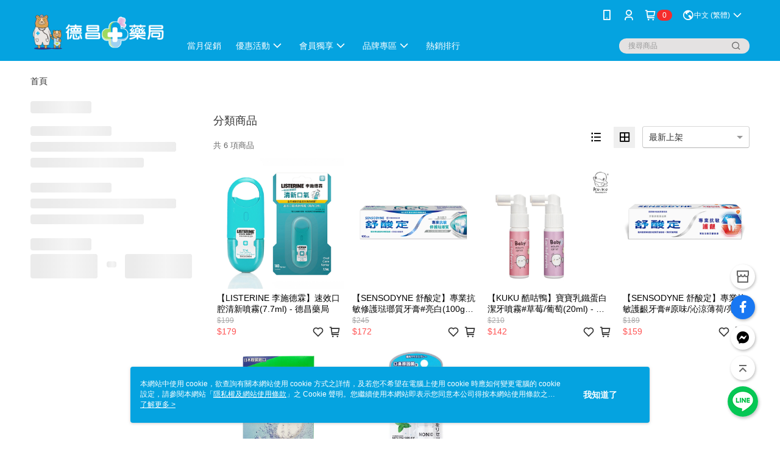

--- FILE ---
content_type: text/html; charset=utf-8
request_url: https://shop.te-chang.com/v2/official/SalePageCategory/410626
body_size: 15541
content:
<!DOCTYPE html>
<html>
<head>
  <title>特殊護理 | 口腔照護商品推薦 | 德昌藥局</title>
  <meta property="og:title" content="特殊護理 | 口腔照護商品推薦 | 德昌藥局">
  <meta property="og:type" content="website">
  <meta property="og:url" content="https://shop.te-chang.com/v2/official/SalePageCategory/410626">
  <meta property="og:description" content="德昌藥局提供特殊護理相關優惠與推薦商品價格可供挑選，線上選購口腔照護相關商品輕鬆簡單，更多特殊護理就在德昌藥局">
  <meta name="fb:app_id" content="620331391746634">
  <meta name="viewport" content="width=device-width, initial-scale=1">
  <meta name="description" content="德昌藥局提供特殊護理相關優惠與推薦商品價格可供挑選，線上選購口腔照護相關商品輕鬆簡單，更多特殊護理就在德昌藥局">
  <meta name="keywords" content="特殊護理,口腔照護">
  <link rel="alternate" hreflang="x-default" href="https://shop.te-chang.com/v2/official/SalePageCategory/410626" />
  <link rel="alternate" href="https://shop.te-chang.com/v2/official/SalePageCategory/410626?lang&#x3D;en-US" hreflang="en-US" />
  <link rel="alternate" href="https://shop.te-chang.com/v2/official/SalePageCategory/410626?lang&#x3D;zh-CN" hreflang="zh-CN" />
  <link rel="alternate" href="https://shop.te-chang.com/v2/official/SalePageCategory/410626?lang&#x3D;zh-TW" hreflang="zh-TW" />
  <link rel="canonical" href="https://shop.te-chang.com/v2/official/SalePageCategory/410626" />
  <link rel='stylesheet' href='https://cms-static.cdn.91app.com/lib/cms-theme-core/3.88.1/css/desktop.default.css?v=3.88.1'> 
  <link rel='stylesheet' href='https://cms.cdn.91app.com/cms/common/iconFonts/v1.1.15/nine1/nine1.css' />
  
  <script>
      (function (global) {
          global.nineyi = global.nineyi || {};
          (function (nineyi) {
              nineyi.shopId = 39973;
              nineyi.dependencies = {"imageServiceConfig":{"contentImagesPath":"contents/images","contentIcoPath":"contents/ico","imagePath":"images/original/","imageHost":"https://cms-static.cdn.91app.com/"},"isClearCache":false,"browsingMode":"desktop","device":"desktop","apiConfig":{"serverApiHost":"https://webapi-internal.91app.io/","clientApiHost":"/","isEnableCdnApi":true,"cdnApiHost":"https://webapi.91app.com/","bffHost":"https://fts-api.91app.com","ftsHost":"https://fts-api.91app.com/cms/v1","ftsHostTemp":"https://fts-api.91app.com"},"machineName":"catalog-85b8f559fd-tv4nr","fetchTimeout":"8000","env":"prod","isBot":false,"isGooglebot":false,"shopDomainName":"shop.te-chang.com","pageName":"category","routerPath":"","requestFullUrl":"https://shop.te-chang.com/v2/official/SalePageCategory/410626","shopId":39973,"isFromApp":false,"isShowCustomerServiceCenter":true,"isIE":false,"clientIp":"3.139.234.47","shopProfile":{"DomainType":"Official","AvailableDomain":"","ShopBasicInfo":{"ShopId":39973,"ShopName":"德昌藥局","ShopStatus":"Open","HasPreviewPermission":false,"ShopStartDate":"/Date(1562083200000+0800)/","ShopDomain":"shop.te-chang.com","IosAppId":"1470027773","AndroidPackageName":"com.nineyi.shop.s039973","IsAdultShop":false,"SsoDomain":"shop.te-chang.com","ShopType":"Small","ThemeColor":"Light","HasApp":true,"LayoutType":"Default","RefUrl":"https://bmai.app/f6eceff6","HasBrandStory":true,"HasShopSummary":true,"StoreTotalCount":15,"DesktopLayoutLogo":"https://img.91app.com/webapi/images/s/ShopOfficialDesktopLayoutLogo/39973/39973logo?v=202601151657","MobileLayoutLogo":"https://img.91app.com/webapi/images/s/ShopOfficialMobileLayoutLogo/39973/39973logo?v=202601151657","PageTitle":"德昌藥局","FavIconUrl":"https://img.91app.com/webapi/images/o/16/16/ShopFavicon/39973/39973favicon?v=202601151657","AppleTouchIconUrl":"//img.91app.com/webapi/images/t/512/512/ShopIcon/39973/0/01151730","EnableSendAppLinkSMS":true,"ShopAppNameList":[{"AppName":"德昌藥局","OSTypeDef":"Android"},{"AppName":"德昌藥局","OSTypeDef":"iOS"}],"MetaDescription":"自民國58年創立至今的德昌藥局擁有最專業的藥師、美容師、營養諮詢師，提供最專業的用藥諮詢、保健食品、醫學美容、婦嬰用品、醫療器材之專賣服務！\\n共同守護您一家人的健康與幸福！","MetaKeywords":"德昌藥局,馬尚豪,好孕來,元氣補帖,葉黃素 ,魚油,病期調養,保健,山芙蓉,營養保健,營養補充","SupplierName":"德昌醫藥股份有限公司","IsAntiFraud":true,"CustomerServiceChannel":"System","IsDownloadAndroidAPK":false,"SoldOutType":1,"EnableSessionExpire":false,"IsEnabledBackInStockAlert":true,"ShopNameMultilingualContentMap":{},"RecaptchaEnterpriseSiteKey":"6Lek7pQnAAAAADwpOBCcTtQZuGrAXBueRLNCWpy4"},"ShopThirdPartyConfigInfo":{"FacebookConfig":{"FansPageUrl":"https://www.facebook.com/de.chang0800800015/","AppId":"620331391746634","CommonAppId":"620331391746634","CustomAudiencesPixelIds":["195967038142712"],"IsEnableFacebookManualAdvancedMatching":true},"GoogleConfig":{"GoogleAnalyticsTrackingId":"UA-79150893-21","GTMContainerId":"GTM-M4LFK5T","OfficialShopGoogleTagConfig":{"GoogleConversionData":null,"GoogleRemarketingData":null,"GoogleAdwordsTrackingIdList":[]},"GoogleAnalytics4TrackingId":"G-YZSZ8H4FQX"},"LineConfig":{"LineUserId":"@967eracw","IsLineShopLandingPopupEnabled":false,"LineADTracking":[]},"InstagramConfig":{"ShopInstagramUrl":""},"AdobeAnalyticsConfig":{"ScriptUrl":""},"YahooConfig":{"YahooGeminiTrackingInfoList":[]},"HasCustomerBot":false,"IsPassOuterMemberCode":true},"ShopCustomerServiceInfo":{"CustomServicePhone":"076250942","CustomServicePhoneDesc":"週一～週五，08:00～17:00","FacebookBot":{"IsEnable":false,"CloseTime":false,"StartWeeklyWorkingDay":null,"EndWeekDayWorkingDay":null,"StartTime":null,"EndTime":null},"OmnichatAppKey":null,"OmnichatSsoKey":null,"ChatBotEnabled":false,"Vendor":null,"ExtensionMarketplaceUrl":null,"VendorToken1":null,"VendorToken2":null},"ShopFunction":{"IsShowQuestionInsert":true,"IsRememberCreditCard":false,"IsEnabledMultiShopCategory":false,"IsShowChangePassword":true,"IsEnableAddressBook":true,"AddressBookVersion":2,"IsPriceOnTop":false,"IsEnabledNewProductCard":true,"IsEnabledShopCategoryAutoDescription":true,"IsSuggestPriceShowPrice":true,"IsEnableLineAppOrder":null,"IsShowShopIntroduce":true,"IsEnabledRetailStoreExpress":false,"IsEnableShopCustomCurrencyRate":false,"IsEnabledCustomTranslation":false,"IsEnableStoreCredit":false,"IsShowStoreCreditInfo":false,"IsShowStoreOnlyLabel":true,"IsEnabledShopReturnGoods":true,"IsEnabledShopChangeGoods":false,"IsEnabledShopCustomReturnGoods":false,"IsEnabledShopCustomChangeGoods":false,"IsEnableSendAppDownLoadLinkReCaptcha":false,"IsEnabledSalesOrderExtendInfo":false,"IsShowAccountBinding":true,"IsEnableCommentAfterLogin":false,"IsEnableCommentAfterLoginReview":true,"IsShowTradesOrderGroupQRCode":false,"IsEnableGoogleAdManager":false,"IsEnableSkuPointsPay":false,"PointsPayDisplayType":"PointDesc","IsEnableMemberTierEventPopup":false},"EnableCmsModuleTypes":[],"IsVerifyCellphoneBeforeGetOuterId":true},"locale":"zh-TW","translationsData":{"zh-TW":{"theme_core":{"activity":{"days":"天","go_to_promotion_list":"查看活動列表","hours":"時","minutes":"分","promotion_come_to_end":"即將結束","promotion_latest":"最新","seconds":"秒"},"blog":{"article_default_description":"你可以開始在左側設定模組內容，文字模組提供了簡易編輯功能，可設定「字級大小」、「置左、置中、置右」、「粗體、設定文字顏色」，利用這些編輯功能，你可以很方便的編輯排版，完成豐富的內容經營！","article_default_title":"你可以開始在左側設定模組內容","intro":"文章引言","see_more":"去看看","tag":"醒目標籤","title":"文章標題"},"breadcrumbs":{"home_page":"首頁","store_express_page":"門市快送"},"browsing_history":{"bestsellers":"熱銷商品","browsing_history":"瀏覽紀錄","browsing_history_clear":"清除瀏覽紀錄","browsing_history_items":"件商品","browsing_history_none":"暫無瀏覽紀錄","browsing_history_see_more":"快去看看"},"collection_detail":{"detail_page_introduction":"穿搭介紹","detail_page_title":"日本穿搭","home_page":"首頁","no_product":"此穿搭頁面商品台灣皆無販售","not_found":"找不到相關的內容","relative_list_title":"此店員其它穿搭","sku_product_list_title":"穿著單品"},"collection_list":{"list_page_title":"日本穿搭","not_found":"找不到相關的內容","product_count":"共 %{productCount} 件商品"},"default":{"cancel":"取消","confirm":"確認","currency":"幣別","currency_selection":"幣別選擇","custom_title":"自訂標題","language":"語系","language_selection":"語系選擇","loading":"載入中...","look_around":"先逛逛","privacy_tip_info_check":"我知道了","privacy_tip_info_first":"本網站中使用 cookie，欲查詢有關本網站使用 cookie 方式之詳情，及若您不希望在電腦上使用 cookie 時應如何變更電腦的 cookie 設定，請參閱本網站「","privacy_tip_info_read_more":"了解更多 >","privacy_tip_info_second":"隱私權及網站使用條款","privacy_tip_info_third":"」之 Cookie 聲明。您繼續使用本網站即表示您同意本公司得按本網站使用條款之 Cookie 聲明使用 cookie。","restricted_popUp_content_check_age":"才能瀏覽與購買","restricted_popUp_content_HK":"警告：本物品內容可能令人反感；不可將本物品派發、傳閱、出售、出租、交給或出借予年齡未滿18歲的人士或將本物品向該等人士出示、播放或放映。","restricted_popUp_content_info":"請確認你的年齡已成年","restricted_popUp_enter":"已成年，繼續","restricted_popUp_leave":"未成年，離開","restricted_popUp_title":"限制級商品","settings":"設定"},"download":{"download_app":"此內容頁面僅限 APP 瀏覽，下載後查看內容","download_link":"或點擊下載","scan_qr_code":"掃描 QR Code 下載"},"error":{"page_not_found":"URL 錯誤，找不到此頁面","to_home":"點此回首頁"},"footer":{"about_us":"關於我們","anti_fraud_desc":"若接到可疑電話，請洽詢165反詐騙專線","benefit_terms":"會員權益聲明","best_view":"本站最佳瀏覽環境請使用Google Chrome、Firefox或Edge以上版本","brand_story":"品牌故事","contact_us":"聯絡我們","faq":"常見問題","message":"客服留言","official_app":"官方APP","payment":"付款方式","privacy":"隱私權及網站使用條款","return_exchange":"退換貨方式","service_information":"客服資訊","shipping":"運送方式","shopping_instructions":"購物說明","store_info":"門市資訊","store_introduction":"商店簡介","terms_and_conditions":"條款及細則"},"header":{"activity":"最新活動","app_download_send_to_number":"已傳送至%{phoneNumber}<br />您也可以掃描QR code下載","app_download_send_to_phone":"APP載點已傳送至您的手機!<br />您也可以掃描QR code下載","app_download_use_qr_code":"建議您使用QR code掃描下載","barcode_search_placeholder":"請輸入關鍵字或%{skuOuterIdName}","category":"商品分類","category_all":"此分類全部商品","category_badge_gift":"贈品","check_order":"查看訂單","checkout":"結帳","click_to_track_status":"點我追蹤狀態 (外連至UberDirect)","contact_customer":"聯繫客服","current_state":"目前狀態","customer_contact":"客服聯繫","deliver_to_new":"$0<store> 外送 至 $1<address>","delivered_to":"$0<store> 配送到： $1<address>","delivery_address":"外送地址","delivery_by":"由%{name}店為你配送！","delivery_time":"指定配達時段","download":"開啟APP","download_app":"APP下載","download_app_describe":"輸入手機下載官方APP，購物更便利","free_send_download_app":"免費傳送載點至手機","i_know":"我知道了","input_cellphone":"請輸入台灣手機號碼","input_cellphone_global":"請輸入手機號碼","input_key_word":"搜尋商品","invalid_cellphone_format":"手機格式不正確","link_word":"文字連結","log_out":"會員登出","login_signup":"會員登入/註冊","muji_search_barcode":"國際條碼搜尋","muji_search_placeholder":"請輸入關鍵字或國際條碼","my_account":"我的帳戶","my_coupons":"我的優惠券","my_favorite":"我的收藏","my_membership":"會員專區","my_orders":"訂單查詢","new_add_item":"最新加入項目","order_cancel_msg":"系統已為您取消訂單，如有疑問請","order_delivery_address":"目前此筆配送到 %{address} 的訂單","order_delivery_success":"您的訂單已成功配達。","order_fail_msg":"因部分原因配送異常，請您儘快與","order_set":"訂單成立","others_looking_for":"看看其他人都找了什麼","pick_up_at_the_store":"取貨門市","please_enter_shipping_address":"請輸入配送地址","points":"%{point}點","purchase_extra":"加價購","recommended_brand":"推薦品牌","scan_qr_download":"手機掃描 QR Code 立即下載","search":"搜尋","search_barcode":"%{skuOuterIdName}搜尋","shopping_cart":"購物車","shopping_cart_empty":"購物車內目前沒有商品","store":"%{name}店","store_selection_default_text":"選擇門市","store_selection_greeting":"歡迎蒞臨：","store_selection_hint_step1":"選擇最常去的門市為您服務吧！","store_selection_hint_step2":"由%{storeName}為您服務！","top_message":"此區為置頂訊息","use_app":"立刻使用官方APP","your_pick_up_store":"你的取貨門市！"},"header_slider":{"about_caption":"關於","about_us":"關於我們","activity":"最新活動","activity_and_preferential":"活動與優惠","answered":"常見問題","brand_story":"品牌故事","category":"分類","category_all_items":"全部商品","contact_us":"聯絡我們","customer_information":"客服資訊","events_and_discounts":"活動與優惠","exchange":"退換貨方式","facebook":"Facebook","follow_community":"追蹤社群","go_to_target_text":"前往%{targetText}","input_coupon":"優惠券","instagram":"Instagram","invitation_events":"邀請活動","invite_friends":"邀請好友","limited_discount":"限時折扣","line":"LINE","membership":"會員權益聲明","message":"客服留言","not_support_for_just_an_hour":"目前門市不支援小時達服務，先去其他地方逛逛","official_app":"官方APP","payment":"付款方式","privacy_policy":"隱私權及網站使用條款","select_channel":"選擇頻道分類","service_description":"服務說明","shipping":"運送方式","shop_category_is_in_preparation":"分類商品準備中，先去其他地方逛逛","shop_information":"商店資訊","shop_instructions":"購物說明","store":"門市","store_discounts":"門市券","store_information":"門市資訊","store_introduction":"商店簡介","terms_and_conditions":"條款及細則"},"hot_sale_ranking":{"page_title":"熱銷排行榜"},"inline":{"april":"4月","august":"8月","december":"12月","delivery":"外送","delivery_order_status_completed":"餐點已送達","delivery_order_status_delivering":"司機取餐運送中...","delivery_order_status_delivering_desc":"餐點已準備完成，等候司機取餐運送至指定地點","delivery_order_status_preparation_desc":"司機取餐後將以簡訊通知您","delivery_order_title":"預計送達時間","february":"2月","friday":"週五","january":"1月","july":"7月","june":"6月","march":"3月","may":"5月","monday":"週一","november":"11月","number_of_order":"訂單編號","number_of_people_dining":"%{number} 位","october":"10月","please_select_branch":"請選擇分店","reservation_button_reserve_table_title":"立即預訂","reservation_button_reserve_takeout_or_delivery_title":"立即預訂","reservation_dd_reserve_brand_title":"品牌","reservation_dd_reserve_store_title":"分店","reservation_dd_reserve_type_title":"預訂類型","reservation_option_booking":"訂位","reservation_option_online_shoping":"線上購物","reservation_option_takeout_or_delivery":"訂餐","reservation_order_title":"訂位資訊","saturday":"週六","seated":"已入座","select_branch":"選擇分店","september":"9月","sunday":"週日","take_out":"外帶","takeout_delivery_order_status_preparation":"餐點準備中...","takeout_delivery_order_status_waiting_confirmation":"訂單等待餐廳確認中","takeout_delivery_order_status_waiting_desc":"等餐廳確認後，您會收到簡訊才算訂單完成","takeout_order_status_completed":"已完成取餐","takeout_order_status_preparation_desc":"餐點準備完成後將以簡訊通知您","takeout_order_status_ready":"餐點準備完成，等待取餐","takeout_order_status_ready_desc":"請使用訂單編號至餐廳門市取餐","takeout_order_title":"預計取餐時間","thursday":"週四","today":"今日","tuesday":"週二","wednesday":"週三"},"location_inventory":{"cart_will_adjust":"你已選擇了不同的門市，如要繼續，你的購物車將會受庫存影響被調整。","change_delivery_store":"更換配送門市？","current_store":"目前配送門市","currently_busy":"目前忙碌中","have_inventory":"尚有庫存","nearby_inventory":"查看鄰近庫存","no_inventory":"暫無庫存","no_store_available":"目前無可配送門市","other_nearby_store":"其它鄰近門市","please_select_other_store":"目前門市暫時關閉服務，請重新選擇其它門市","re_enter_page":"請重新進入頁面，查看其它鄰近門市","select_this_store":"選擇此門市","sorry":"很抱歉！"},"member":{"check_member_level_description":"查看會員等級說明","check_new_level_benefits":"快來查看新等級的會員權益","check_renew_level_benefits":"快來查看目前等級的會員權益","congrats_upgrade":"升等成功！","renewal_successful":"續等成功！"},"product":{"add_back_in_stock":"貨到通知我","add_cart":"加入購物車","add_favorite":"收藏","add_to_cart":"購買","all_available_items_added":"你已將所有可購買商品添加到購物車","already_in_cart":"已在購物車","app_only":"APP獨賣！馬上下載","back_in_stock":"貨到通知","back_in_stock_input_mail_first":"可訂購時將以電子郵件或 App 推播通知","back_in_stock_input_mail_second":" 因數量有限，收到系統通知後請盡快購買，此功能無法保留商品","back_in_stock_input_mail_third":"確認通知即為同意商品追蹤 Email 及推播，並更新會員電子郵件資料","back_in_stock_limit_first":"訂閱數量已達上限，","back_in_stock_limit_second":"可至貨到通知頁面刪除","back_in_stock_not_login":"請先登入，再開啟通知","can_not_buy":"無法購買","cancel_back_in_stock":"取消貨到通知","choose_purchase_method":"請選擇購買方式","confirm":"確認","immediately_buy":"立即結帳","immediately_buy_express_sale_page":"馬上搶購","in_store_only":"門市限定","include_these_salepages_text":"內含以下商品","input_mail":"輸入電子郵件","insufficient_inventory":"庫存量不足","is_missing_purchase_method":"無法購買","its_restricted_product":"此為%{label}商品","limit_max_value_msg":"最多購買上限為%{maxValue}件","login":"登入","login_and_try_again":"請先登入會員後再試一次","mail":"電子郵件","mail_format_error":"電子郵件格式錯誤","max_purchase_limit":"已達最大可購數量","maximum_purchase_of_limit_items_for_this_product":"本商品最多購買 %{maxValue} 件","no_restock":"售完不補貨","not_selling_mask_label_text":"暫停販售","not_start_sell":"尚未開賣","points":"%{points}點","points_string":"點","purchase_qualification_required":"需至少符合以下一項資格才可購買","required":"必填","restock":"售完補貨中","salepage_bundle_p2_title":"選擇商品選項","salepage_removed_placeholder":"此商品已下架","select_product_for_comment":"選擇要評價的商品","selling_start_date_time":"%{sellingStartDateTime} 開賣","selling_will_kickoff":"即將開賣","share_to_buy":"分享後立即購買","sku_select_placeholder":"請選擇商品選項","sold_out":"已售完","sold_out_express_sale_page":"熱銷一空","some_items_are_out_of_stock":"部分商品的選項庫存不足，請重新選擇","stock_qty":"可售 %{stockQty} 件","subscribed_time":"加入時間：","this_option_is_out_of_stock":"此選項庫存不足，請重新選擇","unable_to_add_cart":"無法加入購物車"},"promotion":{"come_to_end":"即將結束","latest":"最新"},"quick_entry":{"shortcut_function":"快捷功能"},"recommendation_section":{"other_people_watching":"其他人也在看","recommended_to_you":"為你推薦","you_might_like":"你可能會喜歡"},"search":{"search_product":"搜尋商品"},"shop_category":{"all":"全部","all_category":"所有分類","all_products":"全部商品","category":"分類","category_products_title":"分類商品","chosen":"已選擇","clear_all_filters":"清除所有篩選","create_fast_buy_order_system_error":"系統忙碌中，請稍後再試。","delivery_sms":"配送簡訊","fast_buy":"快速結帳","fast_buy_api_false_common_message":"快速結帳失敗，請重新整理","fast_buy_change_order":"修改訂單","fast_buy_confirm":"確認","fast_buy_confirm_payment":"確認付款","fast_buy_discount":"折扣","fast_buy_discount_coupon":"折價券","fast_buy_eligible":"符合","fast_buy_error_message":"錯誤訊息","fast_buy_freight":"運費","fast_buy_giveaway":"贈","fast_buy_go_to_checkout":"前往結帳","fast_buy_go_to_index":"回首頁","fast_buy_ineligible":"不符合","fast_buy_no_garbage_error_message":"很抱歉，目前環保二用袋已售罄無法提供快速結帳。","fast_buy_order_info":"訂單資訊","fast_buy_payment_method":"付款方式","fast_buy_product_information":"商品資訊","fast_buy_receiver_info":"收件人資訊","fast_buy_shipping_coupon_discount":"運費券折扣","fast_buy_sold_out":"已售完","fast_buy_subtotal":"小計","fast_buy_total":"總計：","fast_buy_with_promo_code":"（含使用優惠碼 %{promoCode}）","filter":"篩選","filter_selected":"已選擇篩選條件","gift":"贈品","go_to_other_category":"先去別的分類逛逛","go_to_other_place":"先去其他地方逛逛","highest":"最高","home_page":"首頁","lowest":"最低","no_products_matched_filter":"沒有商品符合篩選條件","not_support_for_just_an_hour":"目前門市不支援小時達服務","order_delivery_notification":"下單後務必留意$0<sms>與$1<notification>確保商品順利送交予您！","orderby_curator":"店長推薦","orderby_newest":"最新上架","orderby_page_view":"最多人看","orderby_price_high_to_low":"價格高到低","orderby_price_low_to_high":"價格低到高","orderby_sales":"熱賣商品","original_range":"原始區間","pay_amount":"金額：","payment":"付款方式","please_choose":"請選擇","popular_tag":"熱門標籤","price":"價格","price_range":"價格區間","product_category":"商品分類","product_count":"共 %{productCount} 項商品","products_in_this_section":"本區商品","publish_notification":"推播通知","related_category":"相關分類","related_products":"相關商品","select_category":"選擇分類","select_channel":"選擇頻道分類","shipping":"運送方式","shop_category_is_in_preparation":"分類商品準備中","shopping_cart_price":"購物車金額：","show_all_filters":"顯示所有篩選條件","show_less":"顯示更少","show_more":"顯示更多","sort_by":"排序","swipe_to_next_category":"繼續滑動看下一個分類","swipe_to_prev_category":"繼續滑動看上一個分類","unlimited":"不限","watching":"你正在看"},"store_express":{"active_location":"配送門市","address":"地址","address_not_found":"輸入的地址不在配送範圍無法運送，請嘗試輸入其他地址","address_title":"快送地址","auto_locate_failed":"獲取定位失敗","auto_locate_success":"定位成功","avaliable_locations":"可配送鄰近門市如下：","block":"地區","change_location_hint":"將為你確認購物車商品在「%{locationName}」的庫存，你確定要變更嗎？","check_location":"已配對最近門市","chincking":"配對中","city":"縣市","comment":"備註","comment_hint":"輸入樓層或房號","confirm":"確認","display_error_msg":"顯示錯誤訊息","distance":"距離","inout_address":"輸入地址","input_address":"輸入地址","input_floor":"輸入樓層或房號","input_location":"輸入門市","left_hint":"你確定要離開外送門市服務嗎？","location_service":"定位服務","location_title":"變更配送門市","modify":"修改","no_choice":"尚未選擇","no_location_address":"尚無門市地址","receiver_info":"收件資訊","renew_location":"已重新配對新門市","select_block":"選擇地區","select_city":"選擇縣市","send_to":"外送至","sent_to_address":"外送至%{address}","update_location_confirm":"修改地址或配送門市，須回到首頁調整並重新結帳，你確定要修改嗎？","welcome":"歡迎使用門市快送"},"tag_category":{"related_category":"相關分類","related_products":"相關商品","watching":"你正在看"},"toast":{"add_success":"加入成功","add_to_cart_fail":"加入購物車失敗，請稍後再試","add_to_wishlist_successfully":"加入收藏成功","back_in_stock_subscribe_success":"可訂購時將通知","back_in_stock_unsubscribe_success":"已取消通知","cancel_back_in_stock_input_mail_success":"已取消通知","filter_upper_limit":"篩選條件已達上限","got_it":"我知道了","is_closed":"商品已下架","login_success":"登入成功","logout_success":"登出成功","no_start":"商品尚未開賣","not_found":"無此商品","reload":"重新整理","remove_success":"移除成功","removed_from_wishlist_successfully":"移除收藏成功","sale_page_bundle_loading_failed":"無法載入商品資訊","select_error":"請先選取選項","sold_out":"商品已售完","submit_error":"送出失敗","submit_success":"送出成功","system_error":"系統忙碌中，請重試","un_listing":"此商品尚未發布"},"toolbox":{"coupon":"門市券","custom":"自訂功能","fb_messenger":"FB Messenger","fb_page":"Facebook 粉絲團","fb_send_messege":"發送訊息","ig":"Instagram","line":"LINE","store_info":"門市資訊"}},"catalog":{}}},"market":"TW","isEnableLocaleSelect":true,"isShowCollectionBoard":false,"isEnableCustomerServiceCenter":true,"isEnableCmsCdn":true,"themecoreVersion":"3.88.1","serverRenderData":{"isEnableSpecialPriceFrontendSort":false,"isEnableStoreExpressPage":false,"googleApiKey":"AIzaSyCDgF43O93eq3D2yjdisjZrHOj_CEtEd_0","metafieldTemplate":null},"isDesignCloudEnabled":false,"designCloudBigCEnabledArea":[]};
              nineyi.isPreviewMode = false;
              nineyi['__PRELOADED_STATE__'] = {"globalStyleData":{"generalStyle":{"discountMoneyColor":"#ff5353","moneyColor":"#ff5353"},"buttonStyle":{"secondBtnBorderColor":"#ff5353","primaryBtnBgColor":"#ff5353","secondBtnTextColor":"#ff5353"}},"construct":{"header":[{"moduleIndex":0,"attributes":{"isFirstView":true,"activityMenuSwitch":{"isTurnOn":false},"categoryMenuSwitch":{"isTurnOn":true},"logoSrc":{"materialId":"brand002_logo","materialKey":"brand002_logo-xfr29s5ipe","materialItem":{"materialKey":"brand002_logo-r2hsjcbouv","isEnableCompressDesktop":true,"desktopImageInfo":{"width":300,"fileSize":19127,"fileExtension":"image/png","height":88},"imageUrl":"ff15ccc5-e6a9-4ec5-96dd-f7ad1006287b-1558667760-jehr893i61_desktop.png"}},"toolbox":{"toolboxList":[{"urlType":"custom","isPinned":false,"itemIndex":0,"linkUrl":"https://shop.te-chang.com/V2/Shop/StoreList/39973","invalid":false,"id":"store_info","itemKey":"qps65as7vc"},{"isEnableCompressMobile":false,"mobileImageInfo":{"width":50,"fileSize":3707,"fileExtension":"image/png","resizeList":[],"height":50},"isPinned":true,"isEnableCompressDesktop":false,"customName":"LINE@","imageUrlMobile":"7fdaa69a-bd1e-41bd-a3b5-0dcf24b36b11-1660194462-w41h3gg8dw_m.png","itemKey":"w41h3gg8dw","materialKey":"toolbox-xfr29s5ipe","urlType":"custom","itemIndex":1,"linkUrl":"https://lin.ee/XyS1StJ","invalid":false,"id":"custom","compressVersion":1},{"urlType":"custom","isPinned":false,"itemIndex":2,"linkUrl":"https://www.facebook.com/de.chang0800800015/","invalid":false,"id":"fb_page","itemKey":"g65a6albwv"},{"urlType":"custom","isPinned":false,"itemIndex":3,"linkUrl":"https://m.me/de.chang0800800015","invalid":false,"id":"fb_messenger","itemKey":"iaz80e87qo"}]},"badgeStyle":{"color":"#ffffff","backgroundColor":"#f42c2c"},"customLinkListMenuSwitch":{"isTurnOn":true},"headerStyle":{"backgroundStyle":"viewOnTop","backgroundColor":"#05a3e0"},"navStyle":{"color":"#ffffff"},"topMessageData":{"linkInfo":{"pageType":"p05"},"backgroundColor":"#00a0df","urlType":"internal","isTurnOn":false,"text":"現在下載德昌藥局APP現領50元折價卷","color":"#ffffff","linkUrl":"https://shop.te-chang.com/v2/ECoupon/List"},"customLinkListMenu":[{"itemIndex":0,"linkInfo":{"pageType":"p07"},"urlType":"internal","childList":[],"text":"當月促銷","itemKey":"kx6ichtonz","linkUrl":"https://shop.te-chang.com/v2/Promotion/List"},{"itemIndex":1,"childList":[{"itemIndex":0,"linkInfo":{"params":"412585","pageType":"p02"},"urlType":"internal","text":"超低優惠","itemKey":"refksgoucj","linkUrl":"https://shop.te-chang.com/v2/official/SalePageCategory/412585"},{"itemIndex":1,"linkInfo":{"params":"306825","pageType":"p02"},"urlType":"internal","text":"買1送1","itemKey":"qhwarsxl9h","linkUrl":"https://shop.te-chang.com/v2/official/SalePageCategory/306825"},{"itemIndex":2,"linkInfo":{"params":"464720","pageType":"p02"},"urlType":"internal","text":"多買多送","itemKey":"uacaqwkuac","linkUrl":"https://shop.te-chang.com/v2/official/SalePageCategory/464720"},{"itemIndex":3,"linkInfo":{"params":"377582","pageType":"p02"},"urlType":"internal","text":"近效/出清商品","itemKey":"6861b92w0s","linkUrl":"https://shop.te-chang.com/v2/official/SalePageCategory/377582"}],"text":"優惠活動","itemKey":"blmjhrdc6r"},{"linkInfo":{"params":"c5f8f387-8bfd-4888-b89a-b7e33474d182","pageType":"p17"},"itemIndex":2,"urlType":"internal","childList":[{"itemIndex":0,"linkUrl":"https://shop.te-chang.com/page/001","urlType":"custom","text":"會員權益","itemKey":"67cflko70s"},{"itemIndex":1,"linkUrl":"https://shop.te-chang.com/V2/LoyaltyPoint/Instruction?shopId=39973","urlType":"custom","text":"點數說明","itemKey":"02a38mct2c"},{"itemIndex":2,"linkInfo":{"pageType":"p29"},"urlType":"internal","text":"點數兌換","itemKey":"05svhlf5he","linkUrl":"https://shop.te-chang.com/v2/LoyaltyPoint/ECouponList"},{"itemIndex":3,"linkInfo":{"pageType":"p05"},"urlType":"internal","text":"優惠卷專區","itemKey":"f66qb8azfp","linkUrl":"https://shop.te-chang.com/v2/ECoupon/List"}],"text":"會員獨享","itemKey":"nohz0nmrly","linkUrl":"https://shop.te-chang.com/page/001"},{"itemIndex":3,"childList":[{"itemIndex":0,"linkInfo":{"params":"344715","pageType":"p02"},"urlType":"internal","text":"馬尚豪","itemKey":"3kx95ziluq","linkUrl":"https://shop.te-chang.com/v2/official/SalePageCategory/344715"},{"itemIndex":1,"linkInfo":{"params":"380250","pageType":"p02"},"urlType":"internal","text":"好孕來","itemKey":"wsb8lpzh11","linkUrl":"https://shop.te-chang.com/v2/official/SalePageCategory/380250"},{"itemIndex":2,"linkInfo":{"params":"361560","pageType":"p02"},"urlType":"internal","text":"日本味王","itemKey":"78gdqk61gq","linkUrl":"https://shop.te-chang.com/v2/official/SalePageCategory/361560"},{"itemIndex":3,"linkInfo":{"params":"448898","pageType":"p02"},"urlType":"internal","text":"維維樂","itemKey":"2v2efiolj2","linkUrl":"https://shop.te-chang.com/v2/official/SalePageCategory/448898"},{"itemIndex":4,"linkInfo":{"params":"443879","pageType":"p02"},"urlType":"internal","text":"三多","itemKey":"a3lorhv023","linkUrl":"https://shop.te-chang.com/v2/official/SalePageCategory/443879"},{"itemIndex":5,"linkInfo":{"params":"397721","pageType":"p02"},"urlType":"internal","text":"愛維他","itemKey":"xb7e28b5dw","linkUrl":"https://shop.te-chang.com/v2/official/SalePageCategory/397721"},{"itemIndex":6,"linkInfo":{"params":"397720","pageType":"p02"},"urlType":"internal","text":"愛司盟","itemKey":"5slyfknhcg","linkUrl":"https://shop.te-chang.com/v2/official/SalePageCategory/397720"},{"itemIndex":7,"linkInfo":{"params":"443877","pageType":"p02"},"urlType":"internal","text":"舒酸定","itemKey":"xilqym4qcu","linkUrl":"https://shop.te-chang.com/v2/official/SalePageCategory/443877"},{"itemIndex":8,"linkInfo":{"params":"289437","pageType":"p02"},"urlType":"internal","text":"施巴","itemKey":"ett5tkefha","linkUrl":"https://shop.te-chang.com/v2/official/SalePageCategory/289437"},{"itemIndex":9,"linkInfo":{"params":"289441","pageType":"p02"},"urlType":"internal","text":"雅漾","itemKey":"bekpilvail","linkUrl":"https://shop.te-chang.com/v2/official/SalePageCategory/289441"},{"itemIndex":10,"linkInfo":{"params":"289439","pageType":"p02"},"urlType":"internal","text":"舒特膚","itemKey":"umu4mh4wz9","linkUrl":"https://shop.te-chang.com/v2/official/SalePageCategory/289439"},{"itemIndex":11,"linkInfo":{"params":"289438","pageType":"p02"},"urlType":"internal","text":"蔻蘿蘭","itemKey":"vzecbdc8xh","linkUrl":"https://shop.te-chang.com/v2/official/SalePageCategory/289438"}],"text":"品牌專區","itemKey":"akxff5ltpi"},{"itemIndex":4,"linkInfo":{"pageType":"p13"},"urlType":"internal","text":"熱銷排行","itemKey":"zvz9l34k4w","linkUrl":"https://shop.te-chang.com/Shop/HotSaleRanking/39973?period=Weekly"}],"activityMenu":{"title":"最新活動"},"optionsMenuSwitch":{"ecouponMenuIsTurnOn":true,"browsingHistoryMenuIsTurnOn":true,"promotionMenuIsTurnOn":true}},"id":"HeaderB","groupId":"Header","moduleKey":"xfr29s5ipe"}],"center":[{"moduleIndex":0,"attributes":{"isFirstView":true,"isShowOnMobile":true},"id":"CategoryBreadcrumbs"},{"moduleIndex":1,"attributes":{"isFirstView":true,"isShowOnMobile":true,"displayRowNumber":1},"id":"CategoryTags"},{"moduleIndex":2,"componentType":"pages","attributes":{"isFirstView":true},"id":"ShopCategory"}],"footer":[{"moduleIndex":-1,"attributes":{"isFirstView":false},"id":"Footer","groupId":"Footer","moduleKey":"32b2a5b4-013f-47d1-b63f-468ef7c1a14a"}]},"pageMetaData":{}};
              nineyi.silo = '91app';
              nineyi.pageType = 'p02';
              nineyi.viewId = '';
              nineyi.i18n = {"preferredCurrency":"TWD","isEnableAutoDetectLanguage":true,"detectLocationPreferredLangs":["zh-TW","zh-CN","en-US"],"defaultLanguage":"zh-TW","availableLanguages":["en-US","zh-CN","zh-TW"],"isEnableLanguage":true,"allLanguages":[{"lang":"en-US","display":"English (US)"},{"lang":"zh-TW","display":"中文 (繁體)"},{"lang":"zh-HK","display":"中文 (香港)"},{"lang":"zh-CN","display":"中文 (简体)"},{"lang":"ms-MY","display":"Bahasa Melayu"},{"lang":"ja-JP","display":"日本語"},{"lang":"th-TH","display":"ไทย"}],"defaultCurrency":"TWD","availableCurrencies":["TWD"],"isEnableCurrency":false,"salesMarketSettings":{"salesMarket":"TW","salesCurrency":"TWD"}} || {};
              nineyi.dcCdnDomain = 'https://cms-static.cdn.91app.com/static/userSite/trinity-core/1.0.16';
              nineyi.dcApiDomain = 'https://design-api.91app.com';
          })(global.nineyi)
      })(window);
  </script>  <script>
      window.nineyi = window.nineyi || {};
      window.nineyi.gaSetting = {
          GoogleAnalyticsTrackingId: 'UA-79150893-21',
          GoogleAnalytics4TrackingId: 'G-YZSZ8H4FQX',
          CookieDomainSetting: document.location.hostname,
          originDomain: '',
          officialSsoDomain: 'shop.te-chang.com',
          countryName: 'tw'
      };
  </script>  <!--GoogleConversion Start-->
  <script async src="https://www.googletagmanager.com/gtag/js?id=UA-79150893-21"></script>
  <script>
      window.dataLayer = window.dataLayer || [];
      function gtag() { dataLayer.push(arguments); }
      gtag('js', new Date());
  </script>
  <!--GoogleConversion End-->  <!-- Google Tag Manager -->
  <script>(function(w,d,s,l,i){w[l]=w[l]||[];w[l].push({'gtm.start':
  new Date().getTime(),event:'gtm.js'});var f=d.getElementsByTagName(s)[0],
  j=d.createElement(s),dl=l!='dataLayer'?'&l='+l:'';j.async=true;j.src=
  'https://www.googletagmanager.com/gtm.js?id='+i+dl;f.parentNode.insertBefore(j,f);
  })(window,document,'script','dataLayer','GTM-M4LFK5T');</script>
  <!-- End Google Tag Manager -->  <script type="application/ld+json">
    {
      "@context": "http://schema.org",
      "@type": "LocalBusiness",
      "name": "特殊護理 | 口腔照護商品推薦 | 德昌藥局",
      "image": ""
    }
  </script>  <link rel='icon' href=https://img.91app.com/webapi/images/o/16/16/ShopFavicon/39973/39973favicon?v&#x3D;202601151657 />
  <link rel='shortcut icon' href=https://img.91app.com/webapi/images/o/16/16/ShopFavicon/39973/39973favicon?v&#x3D;202601151657 />
  <link rel="apple-touch-icon" href=//img.91app.com/webapi/images/t/512/512/ShopIcon/39973/0/01151730 />
  <link rel="apple-touch-icon" sizes="180x180" href=//img.91app.com/webapi/images/t/512/512/ShopIcon/39973/0/01151730>
  <link rel="apple-touch-icon-precomposed" href=//img.91app.com/webapi/images/t/512/512/ShopIcon/39973/0/01151730 /></head>
<body >
  <!-- Google Tag Manager (noscript) -->
  <noscript><iframe src="https://www.googletagmanager.com/ns.html?id=GTM-M4LFK5T"
  height="0" width="0" style="display:none;visibility:hidden"></iframe></noscript>
  <!-- End Google Tag Manager (noscript) -->  <!-- Facebook Pixel Code Start -->
  <script>
      !function (f, b, e, v, n, t, s) {
          if (f.fbq) return;
          n = f.fbq = function () {
              n.callMethod ?
                  n.callMethod.apply(n, arguments) : n.queue.push(arguments)
          };
          if (!f._fbq) f._fbq = n;
          n.push = n;
          n.loaded = !0;
          n.version = '2.0';
          n.queue = [];
          t = b.createElement(e);
          t.async = !0;
          t.src = v;
          s = b.getElementsByTagName(e)[0];
          s.parentNode.insertBefore(t, s)
      }(window, document, 'script', '//connect.facebook.net/en_US/fbevents.js');
      window.nineyi.facebookConfig = JSON.parse('{"FansPageUrl":"https://www.facebook.com/de.chang0800800015/","AppId":"620331391746634","CommonAppId":"620331391746634","CustomAudiencesPixelIds":["195967038142712"],"IsEnableFacebookManualAdvancedMatching":true,"allSiteFbPixelId":"1021834927899745"}');
  </script>
  <!--Facebook Pixel Code End-->  <!-- shopExtensions Start-->
  <!-- shopExtensions End-->  <!-- YAHOO Gemini Code Start -->
  <script type="application/javascript">
      (function (w, d, t, r, u) {
          w[u] = w[u] || [];
          JSON.parse('[]').forEach(function (item) {
              let _properties = { 'pixelId': item.PixelId };
              w[u].push({
                  'projectId': item.ProjectId,
                  'properties': _properties
              })
          });
          var s = d.createElement(t);
          s.src = r;
          s.async = true;
          s.onload = s.onreadystatechange = function () {
              var y, rs = this.readyState, c = w[u];
              if (rs && rs != "complete" && rs != "loaded") {
                  return
              } try {
                  y = YAHOO.ywa.I13N.fireBeacon;
                  w[u] = [];
                  w[u].push = function (p) { y([p]) };
                  y(c)
              } catch (e) { }
          };
          var scr = d.getElementsByTagName(t)[0], par = scr.parentNode;
          par.insertBefore(s, scr) ;
      })(window, document, "script", "https://s.yimg.com/wi/ytc.js", "dotq");
  </script>
  <!-- YAHOO Gemini Code End -->
  <script>
      (function (root) {
          root.nineyi = root.nineyi || {};
          root.nineyi.ServiceWorker = root.nineyi.ServiceWorker || {};
          root.nineyi.ServiceWorker.Env = "prod";
          root.nineyi.ServiceWorker.Options = {
  	        v: "1",
  	        tid: "UA-79150893-21",
  	        ccode: "TW",
  	        ch: 'web',
  	        cud: "TWD",
  	        ld: "zh-TW"
          }
      })(this);
  </script>  <div id="fb-root"></div>
  <script>
      if(typeof window !== 'undefined') {
          window.fbAsyncInit = function() {
              FB.init({
                  appId            : "620331391746634",
                  autoLogAppEvents : true,
                  xfbml            : true,
                  version          : "v2.10"
              });
          };
      }
  </script>
  <script async defer crossorigin="anonymous">
      (function (d, s, id) {
          var js, fjs = d.getElementsByTagName(s)[0];
          if (d.getElementById(id)) return;
          js = d.createElement(s);
          js.id = id;
          js.src = "//connect.facebook.net/zh_TW/sdk.js";
          fjs.parentNode.insertBefore(js, fjs);
      }(document, 'script', 'facebook-jssdk'));
  </script>  <div id="root"></div>
<section id="seo-auto-description-section" style="visibility: hidden;">
    <p>特殊護理</p>
    <p>在德昌藥局，您可以找到各種特殊護理商品的優惠價格與推薦選擇。透過網路購物，輕鬆挑選適合的特殊護理商品，讓您輕鬆照顧自己的需求。不要錯過德昌藥局為您提供的更多特殊護理商品選擇。</p>
</section>
<script type="application/ld+json">
    {
    "@context": "https://schema.org",
    "@type": "BreadcrumbList",
    "itemListElement": [{"@type":"ListItem","position":1,"name":"首頁","item":"https://shop.te-chang.com"},{"@type":"ListItem","position":2,"name":"口腔照護","item":"https://shop.te-chang.com/v2/official/SalePageCategory/410617"},{"@type":"ListItem","position":3,"name":"特殊護理","item":"https://shop.te-chang.com/v2/official/SalePageCategory/410626"}]
    }
</script>
  <!-- StackDriver Reporter Start -->
  <script>
      window.nineyi.env = 'prod';
      window.nineyi.stackdriverConfig = {"name":"catalog","version":"5.99.0"};
  </script>
  <!-- StackDriver Reporter End -->  
  
  <script type="text/javascript" src="https://tracking-client.91app.com/tracking-service/sdk/ec/latest/main.min.js?timestamp=1693903690"></script>
  
  <script src="https://cms-static.cdn.91app.com/lib/react/16.14.0/umd/react.production.min.js?timestamp=1693903690"></script>
  <script src="https://cms-static.cdn.91app.com/lib/react-dom/16.14.0/umd/react-dom.production.min.js?timestamp=1693903690"></script>
  
  <script src="https://cms-static.cdn.91app.com/lib/lodash/4.17.21/lodash.min.js?timestamp=1693903690"></script>
  <script src="https://cms-static.cdn.91app.com/lib/jsonpath/1.1.1/jsonpath.min.js?timestamp=1693903690"></script>
  <script src="https://cms-static.cdn.91app.com/lib/react-redux/7.2.3/react-redux.min.js?timestamp=1693903690"></script>
  <script src="https://app.cdn.91app.com/global/currency-exchange-rate/currency.js"></script>
  

    <script defer src="https://cms-static.cdn.91app.com/lib/cms-theme-core/3.88.1/js/nineyi.themeCore.desktop.category.vendor.module.js?timestamp=1693903690"></script>
    <script defer src="https://cms-static.cdn.91app.com/lib/cms-theme-core/3.88.1/js/nineyi.themeCore.desktop.category.vendor-91app.module.js?timestamp=1693903690"></script>
    <script defer src="https://cms-static.cdn.91app.com/lib/cms-theme-core/3.88.1/js/nineyi.themeCore.desktop.category.client.module.js?timestamp=1693903690"></script>
</body>
</html>